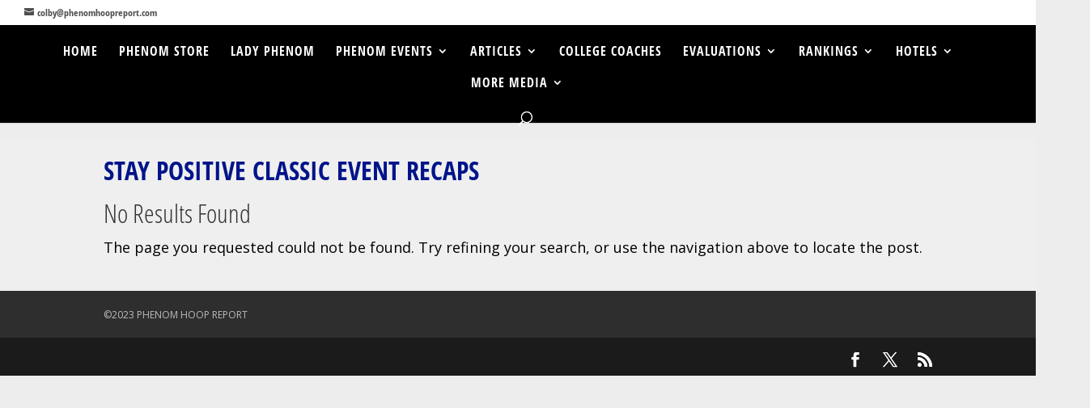

--- FILE ---
content_type: text/html; charset=utf-8
request_url: https://www.google.com/recaptcha/api2/aframe
body_size: 268
content:
<!DOCTYPE HTML><html><head><meta http-equiv="content-type" content="text/html; charset=UTF-8"></head><body><script nonce="jSb3qWvhseTAN0ZQ4HQk0g">/** Anti-fraud and anti-abuse applications only. See google.com/recaptcha */ try{var clients={'sodar':'https://pagead2.googlesyndication.com/pagead/sodar?'};window.addEventListener("message",function(a){try{if(a.source===window.parent){var b=JSON.parse(a.data);var c=clients[b['id']];if(c){var d=document.createElement('img');d.src=c+b['params']+'&rc='+(localStorage.getItem("rc::a")?sessionStorage.getItem("rc::b"):"");window.document.body.appendChild(d);sessionStorage.setItem("rc::e",parseInt(sessionStorage.getItem("rc::e")||0)+1);localStorage.setItem("rc::h",'1769320809270');}}}catch(b){}});window.parent.postMessage("_grecaptcha_ready", "*");}catch(b){}</script></body></html>

--- FILE ---
content_type: text/css
request_url: https://www.phenomhoopreport.com/wp-content/themes/divi-child/style.css?ver=4.27.5
body_size: 519
content:
/*
 Theme Name:     Divi Child Theme
 Theme URI:      https://www.elegantthemes.com/gallery/divi/
 Description:    Divi Child Theme
 Author:         Elegant Themes
 Author URI:     https://www.elegantthemes.com
 Template:       Divi
 Version:        1.0.0
*/
/* =Theme customization starts here
------------------------------------------------------- */

.single .heateor_sss_sharing_container{margin-top: 1rem;}

.et_pb_blurb_position_left .et_pb_main_blurb_image, .et_pb_blurb_position_right .et_pb_main_blurb_image{
width: 100px;
}

.et_pb_blog_grid .et_audio_content, .et_pb_blog_grid .et_main_video_container, .et_pb_blog_grid .et_pb_post .et_pb_slider, .et_pb_image_container{
margin: -20px -19px -10px;
}
a.et_pb_button.more-link{
text-transform: capitalize;
}

#main-header #top-menu li.current-menu-item > a {
color: #000032 !important;
}

.et_pb_widget_area_left{
border: none;
}

#footer-bottom .et-social-icon a{
color: white;
}

.boxed-label-section{
	padding: 0px;
}

.boxed-label h2{
	 background: red;
	 display: inline-block;
	 margin: 0px;
	 padding: 10px 20px;
	 color: white;
	 background: #000032;
	 font-size: 1rem;
	 font-weight: bold;
}

.logo_container{
	display: none;
}

.mobile_menu_bar:before, .et_overlay:before{
	color: white !important;
}

.foogallery-thumbnail a{
	margin: 0 auto 5px auto;
    border: none !important;
    -webkit-box-shadow: none;
    -moz-box-shadow: none;
    box-shadow: none;
}

.foogallery-thumbnail a:hover{
	border: none !important;
	-webkit-box-shadow: 1px 1px 1px 1px #ccc;
    -moz-box-shadow: 1px 1px 1px 1px #ccc;
    box-shadow: 1px 1px 1px 1px #ccc;
}

.foogallery-lightbox-foobox.caption-simple{
	text-align: left;
}

.foogallery-lightbox-foobox.caption-simple .foogallery-thumbnail a{
	margin: 0 auto 5px auto;
    border: none !important;
    -webkit-box-shadow: none;
    -moz-box-shadow: none;
    box-shadow: none;
}

.foogallery-lightbox-foobox.caption-simple .foogallery-thumbnail a:hover{
	border: none !important;
	-webkit-box-shadow: 1px 1px 1px 1px #ccc;
    -moz-box-shadow: 1px 1px 1px 1px #ccc;
    box-shadow: 1px 1px 1px 1px #ccc;
}

.foogallery-thumbnail.caption-simple .thumbnail-caption{
	display: block;
	position: relative;
	bottom: auto;
	background: white !important;
}

.foogallery-thumbnail.caption-simple .thumbnail-caption h3{
	font-weight: 700;
	padding: 25px 20px 0px 20px;
	text-transform: uppercase;
	font-size: .75rem;
}

.foogallery-thumbnail.caption-simple .thumbnail-caption h3:after{
	font-family: 'ETmodules';
	content: "\54";
	margin-left: 10px;
}

.foogallery-thumbnail.caption-simple .thumbnail-caption p{
	line-height: 1.2;
	padding: 10px 20px 40px 20px;
}